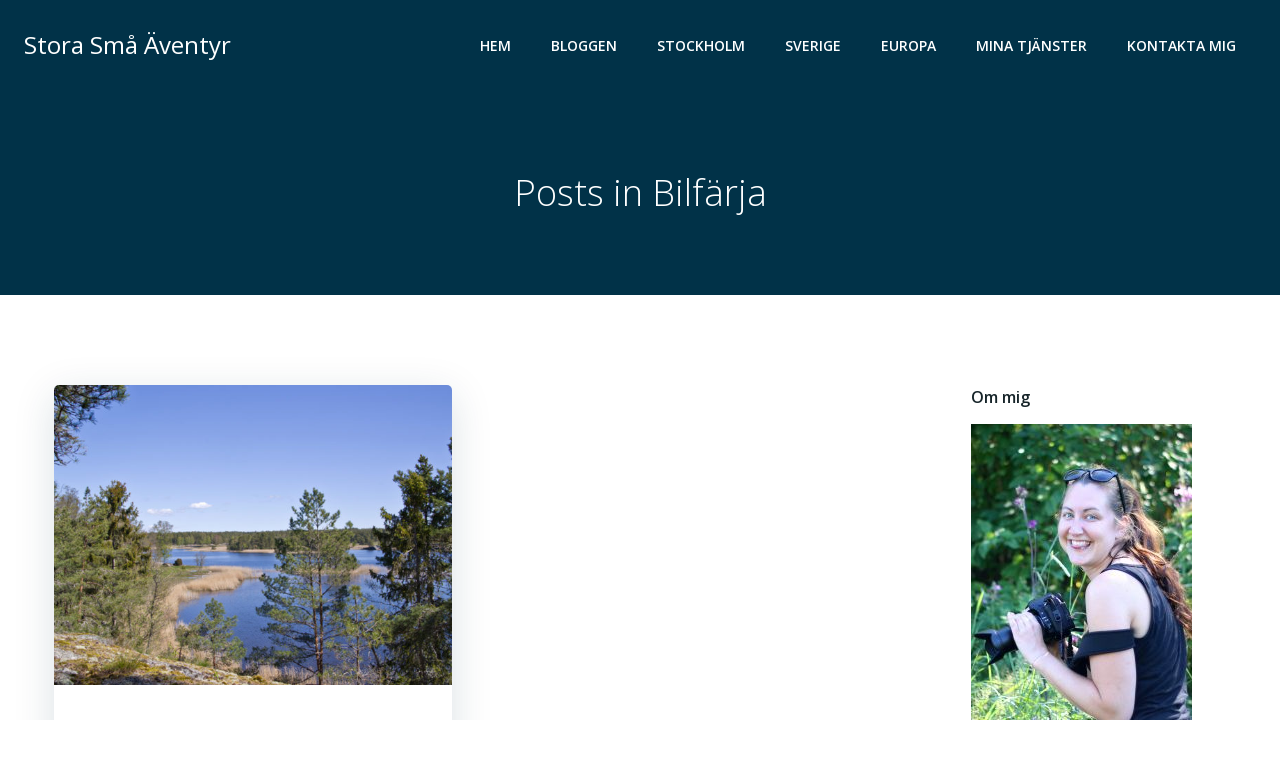

--- FILE ---
content_type: text/html; charset=utf-8
request_url: https://www.google.com/recaptcha/api2/aframe
body_size: 266
content:
<!DOCTYPE HTML><html><head><meta http-equiv="content-type" content="text/html; charset=UTF-8"></head><body><script nonce="NTPDyfgbjGr1gK8Wyt8Anw">/** Anti-fraud and anti-abuse applications only. See google.com/recaptcha */ try{var clients={'sodar':'https://pagead2.googlesyndication.com/pagead/sodar?'};window.addEventListener("message",function(a){try{if(a.source===window.parent){var b=JSON.parse(a.data);var c=clients[b['id']];if(c){var d=document.createElement('img');d.src=c+b['params']+'&rc='+(localStorage.getItem("rc::a")?sessionStorage.getItem("rc::b"):"");window.document.body.appendChild(d);sessionStorage.setItem("rc::e",parseInt(sessionStorage.getItem("rc::e")||0)+1);localStorage.setItem("rc::h",'1768822092744');}}}catch(b){}});window.parent.postMessage("_grecaptcha_ready", "*");}catch(b){}</script></body></html>